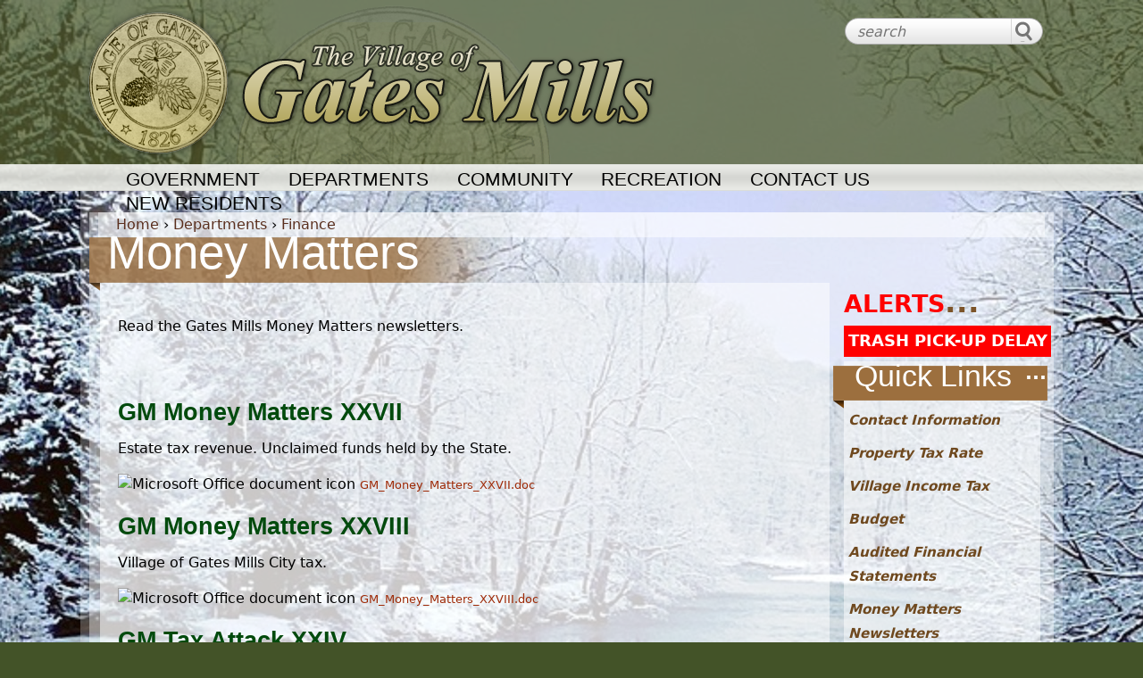

--- FILE ---
content_type: text/html; charset=utf-8
request_url: http://gatesmillsvillage.com/finance/money-matters-newsletters
body_size: 9187
content:
<!DOCTYPE html>
<!--[if IEMobile 7]><html class="iem7"  lang="en" dir="ltr"><![endif]-->
<!--[if lte IE 6]><html class="lt-ie9 lt-ie8 lt-ie7"  lang="en" dir="ltr"><![endif]-->
<!--[if (IE 7)&(!IEMobile)]><html class="lt-ie9 lt-ie8"  lang="en" dir="ltr"><![endif]-->
<!--[if IE 8]><html class="lt-ie9"  lang="en" dir="ltr"><![endif]-->
<!--[if (gte IE 9)|(gt IEMobile 7)]><!--><html  lang="en" dir="ltr"><!--<![endif]-->

<head>
  <meta charset="utf-8" />
<link rel="canonical" href="/finance/money-matters-newsletters" />
<link rel="shortlink" href="/node/205" />
<link rel="shortcut icon" href="https://www.gatesmillsvillage.com/sites/all/themes/gatesmills/favicon.ico" type="image/vnd.microsoft.icon" />
  <title>Money Matters Newsletters | Finance Department
 | Village of Gates Mills</title>

      <meta name="MobileOptimized" content="width">
    <meta name="HandheldFriendly" content="true">
    <meta name="viewport" content="width=device-width">
    <!--[if IEMobile]><meta http-equiv="cleartype" content="on"><![endif]-->

  <style>
@import url("https://www.gatesmillsvillage.com/modules/system/system.base.css?t8xeq9");
</style>
<style>
@import url("https://www.gatesmillsvillage.com/sites/all/modules/calendar/css/calendar_multiday.css?t8xeq9");
@import url("https://www.gatesmillsvillage.com/sites/all/modules/date/date_repeat_field/date_repeat_field.css?t8xeq9");
@import url("https://www.gatesmillsvillage.com/modules/field/theme/field.css?t8xeq9");
@import url("https://www.gatesmillsvillage.com/modules/node/node.css?t8xeq9");
@import url("https://www.gatesmillsvillage.com/modules/search/search.css?t8xeq9");
@import url("https://www.gatesmillsvillage.com/modules/user/user.css?t8xeq9");
@import url("https://www.gatesmillsvillage.com/sites/all/modules/views/css/views.css?t8xeq9");
</style>
<style>
@import url("https://www.gatesmillsvillage.com/sites/all/modules/ctools/css/ctools.css?t8xeq9");
@import url("https://www.gatesmillsvillage.com/sites/all/modules/panels/css/panels.css?t8xeq9");
@import url("https://www.gatesmillsvillage.com/sites/all/modules/taxonomy_access/taxonomy_access.css?t8xeq9");
@import url("https://www.gatesmillsvillage.com/sites/all/modules/panels/plugins/layouts/twocol/twocol.css?t8xeq9");
@import url("https://www.gatesmillsvillage.com/sites/all/modules/custom_search/custom_search.css?t8xeq9");
@import url("https://www.gatesmillsvillage.com/sites/all/libraries/superfish/css/superfish.css?t8xeq9");
</style>
<style>
@import url("https://www.gatesmillsvillage.com/sites/all/themes/gatesmills/css/styles.css?t8xeq9");
</style>
<style media="screen and (max-width: 1024px)">
@import url("https://www.gatesmillsvillage.com/sites/all/themes/gatesmills/css/screenSM.css?t8xeq9");
</style>
<style media="screen and (max-width: 640px)">
@import url("https://www.gatesmillsvillage.com/sites/all/themes/gatesmills/css/handheld.css?t8xeq9");
</style>
<style>body{background-image:url('https://www.gatesmillsvillage.com/sites/default/files/backgrounds/Winter%20scene%20larger.jpg');}
</style>
  <script src="https://www.gatesmillsvillage.com/misc/jquery.js?v=1.4.4"></script>
<script src="https://www.gatesmillsvillage.com/misc/jquery-extend-3.4.0.js?v=1.4.4"></script>
<script src="https://www.gatesmillsvillage.com/misc/jquery-html-prefilter-3.5.0-backport.js?v=1.4.4"></script>
<script src="https://www.gatesmillsvillage.com/misc/jquery.once.js?v=1.2"></script>
<script src="https://www.gatesmillsvillage.com/misc/drupal.js?t8xeq9"></script>
<script src="https://www.gatesmillsvillage.com/sites/all/modules/custom_search/js/custom_search.js?t8xeq9"></script>
<script src="https://www.gatesmillsvillage.com/sites/all/modules/google_analytics/googleanalytics.js?t8xeq9"></script>
<script>(function(i,s,o,g,r,a,m){i["GoogleAnalyticsObject"]=r;i[r]=i[r]||function(){(i[r].q=i[r].q||[]).push(arguments)},i[r].l=1*new Date();a=s.createElement(o),m=s.getElementsByTagName(o)[0];a.async=1;a.src=g;m.parentNode.insertBefore(a,m)})(window,document,"script","https://www.google-analytics.com/analytics.js","ga");ga("create", "UA-44777082-1", {"cookieDomain":"auto"});ga("send", "pageview");</script>
<script src="https://www.gatesmillsvillage.com/sites/all/libraries/superfish/jquery.hoverIntent.minified.js?t8xeq9"></script>
<script src="https://www.gatesmillsvillage.com/sites/all/libraries/superfish/sfsmallscreen.js?t8xeq9"></script>
<script src="https://www.gatesmillsvillage.com/sites/all/libraries/superfish/supposition.js?t8xeq9"></script>
<script src="https://www.gatesmillsvillage.com/sites/all/libraries/superfish/superfish.js?t8xeq9"></script>
<script src="https://www.gatesmillsvillage.com/sites/all/libraries/superfish/supersubs.js?t8xeq9"></script>
<script src="https://www.gatesmillsvillage.com/sites/all/modules/superfish/superfish.js?t8xeq9"></script>
<script>jQuery.extend(Drupal.settings, {"basePath":"\/","pathPrefix":"","ajaxPageState":{"theme":"gatesmills","theme_token":"YMiuILR26ifJi6_uZ0OrVx3auOwNiYjmWcAT46oYlp8","js":{"misc\/jquery.js":1,"misc\/jquery-extend-3.4.0.js":1,"misc\/jquery-html-prefilter-3.5.0-backport.js":1,"misc\/jquery.once.js":1,"misc\/drupal.js":1,"sites\/all\/modules\/custom_search\/js\/custom_search.js":1,"sites\/all\/modules\/google_analytics\/googleanalytics.js":1,"0":1,"sites\/all\/libraries\/superfish\/jquery.hoverIntent.minified.js":1,"sites\/all\/libraries\/superfish\/sfsmallscreen.js":1,"sites\/all\/libraries\/superfish\/supposition.js":1,"sites\/all\/libraries\/superfish\/superfish.js":1,"sites\/all\/libraries\/superfish\/supersubs.js":1,"sites\/all\/modules\/superfish\/superfish.js":1},"css":{"modules\/system\/system.base.css":1,"modules\/system\/system.menus.css":1,"modules\/system\/system.messages.css":1,"modules\/system\/system.theme.css":1,"sites\/all\/modules\/calendar\/css\/calendar_multiday.css":1,"sites\/all\/modules\/date\/date_repeat_field\/date_repeat_field.css":1,"modules\/field\/theme\/field.css":1,"modules\/node\/node.css":1,"modules\/search\/search.css":1,"modules\/user\/user.css":1,"sites\/all\/modules\/views\/css\/views.css":1,"sites\/all\/modules\/ctools\/css\/ctools.css":1,"sites\/all\/modules\/panels\/css\/panels.css":1,"sites\/all\/modules\/taxonomy_access\/taxonomy_access.css":1,"sites\/all\/modules\/panels\/plugins\/layouts\/twocol\/twocol.css":1,"sites\/all\/modules\/custom_search\/custom_search.css":1,"sites\/all\/libraries\/superfish\/css\/superfish.css":1,"sites\/all\/themes\/gatesmills\/system.menus.css":1,"sites\/all\/themes\/gatesmills\/system.messages.css":1,"sites\/all\/themes\/gatesmills\/system.theme.css":1,"sites\/all\/themes\/gatesmills\/css\/styles.css":1,"sites\/all\/themes\/gatesmills\/css\/screenSM.css":1,"sites\/all\/themes\/gatesmills\/css\/handheld.css":1,"0":1}},"custom_search":{"form_target":"_self","solr":0},"googleanalytics":{"trackOutbound":1,"trackMailto":1,"trackDownload":1,"trackDownloadExtensions":"7z|aac|arc|arj|asf|asx|avi|bin|csv|doc(x|m)?|dot(x|m)?|exe|flv|gif|gz|gzip|hqx|jar|jpe?g|js|mp(2|3|4|e?g)|mov(ie)?|msi|msp|pdf|phps|png|ppt(x|m)?|pot(x|m)?|pps(x|m)?|ppam|sld(x|m)?|thmx|qtm?|ra(m|r)?|sea|sit|tar|tgz|torrent|txt|wav|wma|wmv|wpd|xls(x|m|b)?|xlt(x|m)|xlam|xml|z|zip"},"urlIsAjaxTrusted":{"\/finance\/money-matters-newsletters":true},"superfish":{"1":{"id":"1","sf":{"animation":{"opacity":"show","height":"show"},"speed":"\u0027fast\u0027","autoArrows":false,"dropShadows":false,"disableHI":false},"plugins":{"smallscreen":{"mode":"window_width","addSelected":false,"menuClasses":false,"hyperlinkClasses":false,"title":"Main menu"},"supposition":true,"bgiframe":false,"supersubs":{"minWidth":"12","maxWidth":"27","extraWidth":1}}}}});</script>
      <!--[if lt IE 9]>
    <script src="/sites/all/themes/zen/js/html5-respond.js"></script>
    <![endif]-->
  </head>
<body class="html not-front not-logged-in no-sidebars page-node page-node- page-node-205 node-type-basic-page section-finance page-panels" >
      <p id="skip-link">
      <a href="#main-menu" class="element-invisible element-focusable">Jump to navigation</a>
    </p>
      
<div id="pageTop">
	<header class="header" id="headerTop" role="banner">

		  <a href="/" title="Home" rel="home" class="header__logo" id="logo"></a>


				  <div class="region region-logoarea">
    <div id="block-custom-search-blocks-1" class="block block-custom-search-blocks first last odd">

      
  <form class="search-form" role="search" action="/finance/money-matters-newsletters" method="post" id="custom-search-blocks-form-1" accept-charset="UTF-8"><div><div class="form-item form-type-textfield form-item-custom-search-blocks-form-1">
  <input title="Enter the terms you wish to search for." class="custom-search-box form-text" placeholder="search" type="text" id="edit-custom-search-blocks-form-1--2" name="custom_search_blocks_form_1" value="" size="15" maxlength="128" />
</div>
<input type="hidden" name="delta" value="1" />
<input type="hidden" name="form_build_id" value="form-PfgiKdassGDYfHuKkS82DtKuxLlgRMyV6mUTuM9xj8U" />
<input type="hidden" name="form_id" value="custom_search_blocks_form_1" />
<div class="form-actions form-wrapper" id="edit-actions"><input type="submit" id="edit-submit" name="op" value="Search" class="form-submit" /></div></div></form>
</div>
  </div>
	</header>
	  <div class="region region-pagetop">
    <div id="block-superfish-1" class="block block-superfish first last odd">

      
  <ul id="superfish-1" class="menu sf-menu sf-main-menu sf-horizontal sf-style-none"><li id="menu-215-1" class="first sf-depth-1 menuparent"><a href="/" title="" class="sf-depth-1 menuparent">Government</a><ul><li id="menu-886-1" class="first sf-depth-2 sf-no-children"><a href="/from-the-mayor" title="Words from the Mayor" class="sf-depth-2">From The Mayor</a></li><li id="menu-325-1" class="middle sf-depth-2 sf-no-children"><a href="/government/village-officials" class="sf-depth-2">Village Officials</a></li><li id="menu-2307-1" class="middle sf-depth-2 sf-no-children"><a href="/connect" class="sf-depth-2">Email Newsletter</a></li><li id="menu-329-1" class="middle sf-depth-2 sf-no-children"><a href="/committees" title="Committee Information" class="sf-depth-2">Committees</a></li><li id="menu-327-1" class="middle sf-depth-2 sf-no-children"><a href="https://codelibrary.amlegal.com/codes/gatesmills/latest/gatesmills_oh/0-0-0-1039" title="Charter Of The Municipality Of Gates Mills, Ohio" class="sf-depth-2">Charter</a></li><li id="menu-3794-1" class="middle sf-depth-2 menuparent"><a href="/comprehensive-plan" class="sf-depth-2 menuparent">COMPREHENSIVE (Master) PLAN</a><ul><li id="menu-3799-1" class="firstandlast sf-depth-3 sf-no-children"><a href="/comprehensive-plan/comprehensive-plan-meeting-agendas" class="sf-depth-3">Meeting Agendas</a></li></ul></li><li id="menu-470-1" class="middle sf-depth-2 sf-no-children"><a href="/council/agendas" title="Agendas for Village Council Meetings" class="sf-depth-2">Meeting Agendas</a></li><li id="menu-469-1" class="middle sf-depth-2 sf-no-children"><a href="/minutes" title="Minutes from committee meetings" class="sf-depth-2">Meeting Minutes</a></li><li id="menu-3809-1" class="middle sf-depth-2 menuparent"><a href="/community/tree-canopy" class="sf-depth-2 menuparent">Tree Canopy Committee</a><ul><li id="menu-3812-1" class="first sf-depth-3 sf-no-children"><a href="/tree-canopy/tree-canopy-committee-meeting-agendas" class="sf-depth-3">Meeting Agendas</a></li><li id="menu-3811-1" class="last sf-depth-3 sf-no-children"><a href="/tree-canopy/tree-canopy-committee-meeting-minutes" class="sf-depth-3">Meeting Minutes</a></li></ul></li><li id="menu-358-1" class="last sf-depth-2 sf-no-children"><a href="/about" title="History of Gates Mills Ohio" class="sf-depth-2">Village History</a></li></ul></li><li id="menu-216-1" class="active-trail middle sf-depth-1 menuparent"><a href="/" title="" class="sf-depth-1 menuparent">Departments</a><ul><li id="menu-221-1" class="first sf-depth-2 menuparent"><a href="/fire" class="sf-depth-2 menuparent">Fire Department</a><ul><li id="menu-323-1" class="first sf-depth-3 sf-no-children"><a href="/fire/about" title="About the Gates Mills Fire Department" class="sf-depth-3">About Us</a></li><li id="menu-491-1" class="middle sf-depth-3 sf-no-children"><a href="/fire/annual-overview-report" class="sf-depth-3">Annual Overview Report</a></li><li id="menu-516-1" class="middle sf-depth-3 sf-no-children"><a href="/fire/apparatus" title="Apparatus of the Gates Mills Fire Department" class="sf-depth-3">Apparatus</a></li><li id="menu-310-1" class="middle sf-depth-3 sf-no-children"><a href="/fire/cadet-program" class="sf-depth-3">Cadet Program</a></li><li id="menu-308-1" class="middle sf-depth-3 sf-no-children"><a href="/fire/home-fire-safety" class="sf-depth-3">Home Safety Inspections</a></li><li id="menu-309-1" class="middle sf-depth-3 sf-no-children"><a href="/fire/fire-safety-education" class="sf-depth-3">Public Fire Safety Education</a></li><li id="menu-473-1" class="last sf-depth-3 sf-no-children"><a href="/fire/links" title="Web Links From The Gates Mills Fire Department" class="sf-depth-3">Web Links</a></li></ul></li><li id="menu-220-1" class="middle sf-depth-2 menuparent"><a href="/police" class="sf-depth-2 menuparent">Police Department</a><ul><li id="menu-360-1" class="first sf-depth-3 sf-no-children"><a href="/police/contact-information" title="Contact Information For The Gates Mills Police Department" class="sf-depth-3">Contact Info</a></li><li id="menu-3431-1" class="middle sf-depth-3 sf-no-children"><a href="/police/mental-health-crisis-resources" class="sf-depth-3">Mental Health &amp; Crisis Resources</a></li><li id="menu-320-1" class="middle sf-depth-3 sf-no-children"><a href="/police/mission-statement" title="Mission Statement of the Gates Mills Police Department" class="sf-depth-3">Mission Statement</a></li><li id="menu-361-1" class="middle sf-depth-3 sf-no-children"><a href="/police/frequently-inquired-about-ordinances" class="sf-depth-3">Ordinance FAQ</a></li><li id="menu-3258-1" class="middle sf-depth-3 sf-no-children"><a href="/content/quick-link-police-police-house-watch-request" class="sf-depth-3">Police House Watch Request</a></li><li id="menu-3257-1" class="middle sf-depth-3 sf-no-children"><a href="/content/online-service-link-register-your-pet-information" class="sf-depth-3">Register Pet Informaion</a></li><li id="menu-3806-1" class="middle sf-depth-3 sf-no-children"><a href="/police/traffic-camera-enforcement" class="sf-depth-3">Traffic Camera Enforcement</a></li><li id="menu-3430-1" class="middle sf-depth-3 sf-no-children"><a href="/police/victim-resources" class="sf-depth-3">Victim Resources</a></li><li id="menu-321-1" class="middle sf-depth-3 sf-no-children"><a href="/police/services" title="Services of the Gates Mills Police Department" class="sf-depth-3">Services</a></li><li id="menu-472-1" class="middle sf-depth-3 sf-no-children"><a href="/police/links" title="Web Links from The Gates Mills Police Department" class="sf-depth-3">Web Links</a></li><li id="menu-2557-1" class="last sf-depth-3 sf-no-children"><a href="/police/employment-opportunities" class="sf-depth-3">Employment Opportunities</a></li></ul></li><li id="menu-440-1" class="active-trail middle sf-depth-2 menuparent"><a href="/finance" title="The Finance Department of Gates Mills" class="sf-depth-2 menuparent">Finance</a><ul><li id="menu-481-1" class="first sf-depth-3 sf-no-children"><a href="/finance/contact-information" title="Contact the Gates Mills Finance Department." class="sf-depth-3">Contact Info</a></li><li id="menu-442-1" class="middle sf-depth-3 sf-no-children"><a href="/finance/property-tax-rate" title="Current Property Tax Rate for The Village Of Gates Mills" class="sf-depth-3">Property Tax Rate</a></li><li id="menu-441-1" class="middle sf-depth-3 sf-no-children"><a href="/finance/village-income-tax" title="Current Income Tax Rate" class="sf-depth-3">Village Income Tax</a></li><li id="menu-466-1" class="middle sf-depth-3 sf-no-children"><a href="/finance/budget" title="Village Operating Income and Expenses" class="sf-depth-3">Budget</a></li><li id="menu-3798-1" class="middle sf-depth-3 sf-no-children"><a href="/finance/statements" class="sf-depth-3">Financial Statements</a></li><li id="menu-476-1" class="middle sf-depth-3 sf-no-children"><a href="https://ohioauditor.gov/auditsearch/results.aspx?queryString=gates+mills" title="Audited Financial Statements from the State of Ohio" class="sf-depth-3">Audited Financial Statements</a></li><li id="menu-468-1" class="active-trail middle sf-depth-3 sf-no-children"><a href="/finance/money-matters-newsletters" title="Gates Mills Money Matters Newsletters" class="sf-depth-3 active">Money Matters Newsletters</a></li><li id="menu-3796-1" class="middle sf-depth-3 sf-no-children"><a href="/finance/monthly-financial-report" class="sf-depth-3">Monthly Financial Report</a></li><li id="menu-3805-1" class="last sf-depth-3 sf-no-children"><a href="/finance/news/village-financial-outlookbudget-2023-2027" class="sf-depth-3">Village Financial Outlook/Budget 2023-2027</a></li></ul></li><li id="menu-435-1" class="middle sf-depth-2 menuparent"><a href="/service" title="Gates Mills Service Department" class="sf-depth-2 menuparent">Service Department</a><ul><li id="menu-437-1" class="first sf-depth-3 sf-no-children"><a href="/service/rubbishrecycling-collection" class="sf-depth-3">Rubbish/Recycling Collection</a></li><li id="menu-436-1" class="middle sf-depth-3 sf-no-children"><a href="/service/snow-removal" title="Information on snow removal" class="sf-depth-3">Snow Removal</a></li><li id="menu-438-1" class="middle sf-depth-3 sf-no-children"><a href="/service/village-cemeteries" class="sf-depth-3">Village Cemeteries</a></li><li id="menu-477-1" class="last sf-depth-3 sf-no-children"><a href="/service/links" title="Web Links From The Gates Mills Service Department" class="sf-depth-3">Web Links</a></li></ul></li><li id="menu-430-1" class="middle sf-depth-2 menuparent"><a href="/building" title="Gates Mills Building Department" class="sf-depth-2 menuparent">Building Department</a><ul><li id="menu-431-1" class="first sf-depth-3 sf-no-children"><a href="/building/building-permits" class="sf-depth-3">Building Permits</a></li><li id="menu-434-1" class="middle sf-depth-3 sf-no-children"><a href="/building/construction-deposit-return" class="sf-depth-3">Construction Deposit Return</a></li><li id="menu-432-1" class="middle sf-depth-3 sf-no-children"><a href="/building/inspection-procedures" class="sf-depth-3">Inspection Procedures</a></li><li id="menu-475-1" class="middle sf-depth-3 sf-no-children"><a href="/building/ordinances" title="Gates Mills Build Department Ordinances" class="sf-depth-3">Ordinances</a></li><li id="menu-433-1" class="middle sf-depth-3 sf-no-children"><a href="/building/plan-approval-process" class="sf-depth-3">Plan Approval Process</a></li><li id="menu-3436-1" class="middle sf-depth-3 sf-no-children"><a href="https://www.gatesmillsvillage.com/building/riparian-setback-information" class="sf-depth-3">Riparian Setback Information</a></li><li id="menu-3435-1" class="middle sf-depth-3 sf-no-children"><a href="/building/riparian-setback-map-village-gates-mills" class="sf-depth-3">Riparian Setback Map</a></li><li id="menu-2559-1" class="middle sf-depth-3 sf-no-children"><a href="/building/zone-map-village-gates-mills" class="sf-depth-3">Zone Map</a></li><li id="menu-474-1" class="last sf-depth-3 sf-no-children"><a href="/building/links" title="Web Links From The Gates Mills Building Department" class="sf-depth-3">Web Links</a></li></ul></li><li id="menu-2554-1" class="last sf-depth-2 menuparent"><a href="http://www.gatesmillsvillage.com/court" class="sf-depth-2 menuparent">Mayor&#039;s Court(Pay a Ticket)</a><ul><li id="menu-2556-1" class="first sf-depth-3 sf-no-children"><a href="/mayors-court/2025-court-schedule" class="sf-depth-3">2025 Court Schedule</a></li><li id="menu-2558-1" class="middle sf-depth-3 sf-no-children"><a href="/mayors-court/fine-schedule" class="sf-depth-3">Fine Schedule</a></li><li id="menu-2555-1" class="last sf-depth-3 sf-no-children"><a href="/content/quick-link-mayors-court-pay-ticket-line" class="sf-depth-3">Pay a Ticket On-line</a></li></ul></li></ul></li><li id="menu-217-1" class="middle sf-depth-1 menuparent"><a href="/" title="" class="sf-depth-1 menuparent">Community</a><ul><li id="menu-363-1" class="first sf-depth-2 sf-no-children"><a href="/community/community-organizations" title="Local organizations within our community" class="sf-depth-2">Community Organizations</a></li><li id="menu-1605-1" class="middle sf-depth-2 sf-no-children"><a href="/community/club" class="sf-depth-2">Community Club</a></li><li id="menu-885-1" class="middle sf-depth-2 sf-no-children"><a href="/community/pink-sheet" class="sf-depth-2">The Pink sheet</a></li><li id="menu-490-1" class="middle sf-depth-2 sf-no-children"><a href="/community/burton-court" class="sf-depth-2">Burton Court</a></li><li id="menu-439-1" class="middle sf-depth-2 sf-no-children"><a href="/community/community-buildingcommunity-house" class="sf-depth-2">Community Building</a></li><li id="menu-482-1" class="middle sf-depth-2 sf-no-children"><a href="/community/mayfield-city-schools" class="sf-depth-2">Mayfield City Schools</a></li><li id="menu-483-1" class="middle sf-depth-2 sf-no-children"><a href="/community/other-area-schools" class="sf-depth-2">Other Area Schools</a></li><li id="menu-3813-1" class="last sf-depth-2 sf-no-children"><a href="/community/senior-services-survey-results" class="sf-depth-2">2025 Senior Services Survey Results</a></li></ul></li><li id="menu-218-1" class="middle sf-depth-1 menuparent"><a href="/recreation" title="Recreational Activities For The Village of Gates Mills" class="sf-depth-1 menuparent">Recreation</a><ul><li id="menu-3076-1" class="first sf-depth-2 sf-no-children"><a href="/recreation/art-show" class="sf-depth-2">Art Show</a></li><li id="menu-3077-1" class="middle sf-depth-2 sf-no-children"><a href="/recreation/band-concert" class="sf-depth-2">Band Concert</a></li><li id="menu-3078-1" class="middle sf-depth-2 sf-no-children"><a href="/recreation/easter-egg-hunt" class="sf-depth-2">Easter Egg Hunt</a></li><li id="menu-3079-1" class="middle sf-depth-2 sf-no-children"><a href="/recreation/halloween-party" class="sf-depth-2">Halloween Party</a></li><li id="menu-3080-1" class="middle sf-depth-2 sf-no-children"><a href="/recreation/hillcrest-community-recreation" class="sf-depth-2">Hillcrest Community Recreation</a></li><li id="menu-3082-1" class="middle sf-depth-2 sf-no-children"><a href="/recreation/mayfield-pool" class="sf-depth-2">Mayfield Pool</a></li><li id="menu-3807-1" class="middle sf-depth-2 sf-no-children"><a href="/recreation/pickleball-0" class="sf-depth-2">Pickleball</a></li><li id="menu-3083-1" class="middle sf-depth-2 sf-no-children"><a href="/recreation/recreation-complex-wildcat-sport-fitness-complex" class="sf-depth-2">Recreation Complex</a></li><li id="menu-3084-1" class="middle sf-depth-2 sf-no-children"><a href="/recreation/tennis" class="sf-depth-2">Tennis</a></li><li id="menu-3081-1" class="last sf-depth-2 sf-no-children"><a href="/recreation/nature-camp-0" class="sf-depth-2">The Nature Camp</a></li></ul></li><li id="menu-219-1" class="middle sf-depth-1 sf-no-children"><a href="/contact" class="sf-depth-1">Contact Us</a></li><li id="menu-2299-1" class="last sf-depth-1 sf-no-children"><a href="/new-residents" class="sf-depth-1">New Residents</a></li></ul>
</div>
  </div>
</div>

<div id="page">

  <header class="header" id="header" role="banner">

    
    
  </header>

  <div id="main">

    <div id="content" class="column" role="main">
            <nav class="breadcrumb" role="navigation"><h2 class="element-invisible">You are here</h2><ol><li><a href="/">Home</a> › </li><li><a href="/" title="">Departments</a> › </li><li><a href="/finance" title="The Finance Department of Gates Mills">Finance</a></li></ol></nav>      <a id="main-content"></a>
                                                              


<div class="panel-display panel-2col clearfix" >
  <div class="panel-panel panel-col-first">
    <div class="inside"><div class="panel-pane pane-custom pane-1 pane-term-description"  >
  
      
  
  <p>Money Matters</p>

  
  </div>
<div class="panel-pane pane-node-body"  >
  
      
  
  <div class="field field-name-body field-type-text-with-summary field-label-hidden"><div class="field-items"><div class="field-item even"><p>Read the Gates Mills Money Matters newsletters.</p>
</div></div></div>
  
  </div>
<div class="panel-pane pane-views-panes pane-money-matters-panel-pane-1"  >
  
      
  
  <div class="view view-money-matters view-id-money_matters view-display-id-panel_pane_1 contributedArticles view-dom-id-1009f06e64deeee0d7ba1269ae1425d5">
        
  
  
      <div class="view-content">
        <div>
      
          <h2 class="issueTitle"><a href="/finance/money-matters/gm-money-matters-xxvii">GM Money Matters XXVII</a></h2>    
          <p class="issueText">Estate tax revenue. Unclaimed funds held by the State.</p>    
          <span class="file"><img class="file-icon" alt="Microsoft Office document icon" title="application/msword" src="/modules/file/icons/x-office-document.png" /> <a href="https://www.gatesmillsvillage.com/sites/default/files/moneymatters/GM_Money_Matters_XXVII.doc" type="application/msword; length=29696">GM_Money_Matters_XXVII.doc</a></span>    </div>
  <div>
      
          <h2 class="issueTitle"><a href="/finance/money-matters/gm-money-matters-xxviii">GM Money Matters XXVIII</a></h2>    
          <p class="issueText">Village of Gates Mills City tax.</p>    
          <span class="file"><img class="file-icon" alt="Microsoft Office document icon" title="application/msword" src="/modules/file/icons/x-office-document.png" /> <a href="https://www.gatesmillsvillage.com/sites/default/files/moneymatters/GM_Money_Matters_XXVIII.doc" type="application/msword; length=30208">GM_Money_Matters_XXVIII.doc</a></span>    </div>
  <div>
      
          <h2 class="issueTitle"><a href="/finance/money-matters/gm-tax-attack-xxiv">GM Tax Attack XXIV</a></h2>    
          <p class="issueText">Get informed about what all levels of government are changing.</p>    
          <span class="file"><img class="file-icon" alt="PDF icon" title="application/pdf" src="/modules/file/icons/application-pdf.png" /> <a href="https://www.gatesmillsvillage.com/sites/default/files/moneymatters/GM_Tax_Attack_XXIV.pdf" type="application/pdf; length=14292">GM_Tax_Attack_XXIV.pdf</a></span>    </div>
  <div>
      
          <h2 class="issueTitle"><a href="/finance/money-matters/gm-tax-attack-xxv-supplement">GM Tax Attack XXV With Supplement</a></h2>    
          <p class="issueText">Explanation of tax levies. County appraisal complaints.</p>    
          <span class="file"><img class="file-icon" alt="PDF icon" title="application/pdf" src="/modules/file/icons/application-pdf.png" /> <a href="https://www.gatesmillsvillage.com/sites/default/files/moneymatters/GM_Tax_Attack_XXV_with_supplement.pdf" type="application/pdf; length=39322">GM_Tax_Attack_XXV_with_supplement.pdf</a></span>    </div>
  <div>
      
          <h2 class="issueTitle"><a href="/finance/money-matters/gm-tax-attack-xxvi">GM Tax Attack XXVI</a></h2>    
          <p class="issueText">Fate of School District levies dependent upon community size. None of tax increase next year will go to Village.</p>    
          <span class="file"><img class="file-icon" alt="Microsoft Office document icon" title="application/msword" src="/modules/file/icons/x-office-document.png" /> <a href="https://www.gatesmillsvillage.com/sites/default/files/moneymatters/GM_Tax_Attack_XXVI.doc" type="application/msword; length=27136">GM_Tax_Attack_XXVI.doc</a></span>    </div>
  <div>
      
          <h2 class="issueTitle"><a href="/finance/money-matters/tax-attack-xxiii">Tax Attack XXIII</a></h2>    
          <p class="issueText">Unlike some Gates Mills Village is living within its means. Express yourself to Council and Committee members.</p>    
          <span class="file"><img class="file-icon" alt="PDF icon" title="application/pdf" src="/modules/file/icons/application-pdf.png" /> <a href="https://www.gatesmillsvillage.com/sites/default/files/moneymatters/Tax_Attack_XXIII.pdf" type="application/pdf; length=17052">Tax_Attack_XXIII.pdf</a></span>    </div>
  <div>
      
          <h2 class="issueTitle"><a href="/finance/money-matters/tax-attack-xxii">Tax Attack XXII</a></h2>    
          <p class="issueText">Fund for Our Economic Future report. Cost growth has outstripped operating income growth.</p>    
          <span class="file"><img class="file-icon" alt="PDF icon" title="application/pdf" src="/modules/file/icons/application-pdf.png" /> <a href="https://www.gatesmillsvillage.com/sites/default/files/moneymatters/Tax_Attack_XXII.pdf" type="application/pdf; length=14876">Tax_Attack_XXII.pdf</a></span>    </div>
  <div>
      
          <h2 class="issueTitle"><a href="/finance/money-matters/tax-attack-xxi">Tax Attack XXI</a></h2>    
          <p class="issueText">Gates Mills tax less than 2% above average of 7 jurisdictions. Convey your priority services.</p>    
          <span class="file"><img class="file-icon" alt="PDF icon" title="application/pdf" src="/modules/file/icons/application-pdf.png" /> <a href="https://www.gatesmillsvillage.com/sites/default/files/moneymatters/Tax_Attack_XXI.pdf" type="application/pdf; length=14349">Tax_Attack_XXI.pdf</a></span>    </div>
  <div>
      
          <h2 class="issueTitle"><a href="/finance/money-matters/tax-attack-xx">Tax Attack XX</a></h2>    
          <p class="issueText">The change in Distribution of Real Estate Taxes over 12 years.</p>    
          <span class="file"><img class="file-icon" alt="PDF icon" title="application/pdf" src="/modules/file/icons/application-pdf.png" /> <a href="https://www.gatesmillsvillage.com/sites/default/files/moneymatters/Tax_Attack_XX.pdf" type="application/pdf; length=17848">Tax_Attack_XX.pdf</a></span>    </div>
  <div>
      
          <h2 class="issueTitle"><a href="/finance/money-matters/tax-attack-xix">Tax Attack XIX</a></h2>    
          <p class="issueText">3.5 renewal levy on ballot needed for Village to provide same services and operate in the black.</p>    
          <span class="file"><img class="file-icon" alt="PDF icon" title="application/pdf" src="/modules/file/icons/application-pdf.png" /> <a href="https://www.gatesmillsvillage.com/sites/default/files/moneymatters/Tax_attack_XiX.pdf" type="application/pdf; length=15012">Tax_attack_XiX.pdf</a></span>    </div>
    </div>
  
      <h2 class="element-invisible">Pages</h2><div class="item-list"><ul class="pager"><li class="pager-current first">1</li>
<li class="pager-item"><a title="Go to page 2" href="/finance/money-matters-newsletters?page=1">2</a></li>
<li class="pager-item"><a title="Go to page 3" href="/finance/money-matters-newsletters?page=2">3</a></li>
<li class="pager-next"><a title="Go to next page" href="/finance/money-matters-newsletters?page=1">next ›</a></li>
<li class="pager-last last"><a title="Go to last page" href="/finance/money-matters-newsletters?page=2">last »</a></li>
</ul></div>  
  
  
  
  
</div>
  
  </div>
</div>
  </div>

  <div class="panel-panel panel-col-last">
    <div class="inside"><div class="panel-pane pane-views-panes pane-alerts-panel-pane-1"  >
  
      
  
  <div class="view view-alerts view-id-alerts view-display-id-panel_pane_1 view-dom-id-484671937e3f05e571c10aba6087d834">
            <div class="view-header">
      <h1>ALERTS</h1>
    </div>
  
  
  
      <div class="view-content">
        <div>
      
          <h2 class="alert"><a href="https://www.gatesmillsvillage.com/alert/trash-pick-delay-0">TRASH PICK-UP DELAY</a></h2>    </div>
    </div>
  
  
  
  
  
  
</div>
  
  </div>
<div class="panel-pane pane-views-panes pane-subnav-panel-pane-1 sidebarWidget"  >
  
      
  
  <div class="view view-subnav view-id-subnav view-display-id-panel_pane_1 topSubnav view-dom-id-4f49b8dda6a9fb626561d55bb99cda0d">
            <div class="view-header">
      <h2>Quick Links</h2>
    </div>
  
  
  
      <div class="view-content">
        <div>
      
              
          <a href="https://www.gatesmillsvillage.com/finance/contact-information">Contact Information</a>    </div>
  <div>
      
              
          <a href="https://www.gatesmillsvillage.com/finance/property-tax-rate">Property Tax Rate</a>    </div>
  <div>
      
              
          <a href="https://www.gatesmillsvillage.com/finance/village-income-tax">Village Income Tax</a>    </div>
  <div>
      
              
          <a href="https://www.gatesmillsvillage.com/finance/budget">Budget</a>    </div>
  <div>
      
          <a href="https://ohioauditor.gov/auditsearch/results.aspx" target="_blank">Audited Financial Statements</a>    </div>
  <div>
      
              
          <a href="https://www.gatesmillsvillage.com/finance/money-matters-newsletters">Money Matters Newsletters</a>    </div>
  <div>
      
              
          <a href="https://www.gatesmillsvillage.com/finance/monthly-financial-report">Monthly Financial Report</a>    </div>
  <div>
      
          <a href="https://www.gatesmillsvillage.com/finance/statements#overlay-context=">Financial Statements</a>    </div>
  <div>
      
              
          <a href="https://www.gatesmillsvillage.com/finance/monthly-financial-report-0">Monthly Financial Report</a>    </div>
    </div>
  
  
  
  
  
  
</div>
  
  </div>
<div class="panel-pane pane-views-panes pane-staff-listing-for-sidebar-panel-pane-1"  >
  
      
  
  <div class="view view-staff-listing-for-sidebar view-id-staff_listing_for_sidebar view-display-id-panel_pane_1 sidebarWidget staffList view-dom-id-f5ba9605169654cacf0072077cb477d0">
            <div class="view-header">
      <h2>Directory</h2>
    </div>
  
  
  
      <div class="view-content">
        <div>
      
          <span class="staffListTitle">Finance Administrator</span>    
          <span class="staffListName">Janet Mulh</span>    
          <a href="mailto:clerk@gatesmillsvillage.com">Send Email</a>    </div>
  <div>
      
          <span class="staffListTitle">Income Tax Administrator</span>    
          <span class="staffListName">Charles Spear</span>    
              </div>
  <div>
      
          <span class="staffListTitle">Assistant Tax Administrator</span>    
          <span class="staffListName">Janet Mulh</span>    
          <a href="mailto:clerk@gatesmillsvillage.com">Send Email</a>    </div>
  <div>
      
          <span class="staffListTitle">Treasurer</span>    
          <span class="staffListName">Charles Spear</span>    
          <a href="mailto:treasurer@gatesmillsvillage.com">Send Email</a>    </div>
  <div>
      
          <span class="staffListTitle">Clerk</span>    
          <span class="staffListName">Beth DeCapite</span>    
          <a href="mailto:clerk@gatesmillsvillage.com">Send Email</a>    </div>
  <div>
      
          <span class="staffListTitle">Town Hall Coordinator</span>    
          <span class="staffListName">Jean Misch</span>    
          <a href="mailto:jmisch@gatesmillsvillage.com">Send Email</a>    </div>
    </div>
  
  
  
  
  
  
</div>
  
  </div>
</div>
  </div>
</div>
          </div>

    
    
  </div>

</div>

<div id="pageBottom">
	<div class="footerTopBox">
		  <div class="region region-footertop">
    <div id="block-custom-search-blocks-2" class="block block-custom-search-blocks first last odd">

        <h2 class="block__title block-title">Need help finding something?</h2>
    
  <form class="search-form" role="search" action="/finance/money-matters-newsletters" method="post" id="custom-search-blocks-form-2" accept-charset="UTF-8"><div><div class="form-item form-type-textfield form-item-custom-search-blocks-form-2">
  <input title="Enter the terms you wish to search for." class="custom-search-box form-text" placeholder="Search" type="text" id="edit-custom-search-blocks-form-2--2" name="custom_search_blocks_form_2" value="" size="15" maxlength="128" />
</div>
<input type="hidden" name="delta" value="2" />
<input type="hidden" name="form_build_id" value="form-mIv4pARoyQDDkvVyTPGbJg9Y5rhZaH1KDgTjPbhg-00" />
<input type="hidden" name="form_id" value="custom_search_blocks_form_2" />
<div class="form-actions form-wrapper" id="edit-actions--2"><input type="submit" id="edit-submit--2" name="op" value="Search" class="form-submit" /></div></div></form>
</div>
  </div>
	</div>
	  <footer id="footer" class="region region-footer">
    <div id="block-block-1" class="block block-block first last odd">

      
  <div class="footerCol1">
<a href="http://www.gatesmillsvillage.com/" title="The Village Of Gates Mills Website"></a>
</div>

<div class="footerCol2">
<a href="http://www.gatesmillsvillage.com/rss.xml" title="Gates Mills Village News Feed"class="footerIcon iconRSS">RSS</a>

<a href="http://www.gatesmillsvillage.com/contact" title="Contact the Village of Gates Mills" class="footerIcon iconEmail">Contact Us</a>

<div class="footerAddress">
1470 Chagrin River Road<br>
Gates Mills, Ohio 44040<br>
440-423-4405
</div>

<h2 class="footerTitle">Gates Mills Connect</h2>
<a class="footrBtn" href="http://eepurl.com/ckhK_9" target="_blank">Subscribe</a>
</div>
  </footer>
	  <div class="region region-bottom">
    <div id="block-block-2" class="block block-block first last odd">

      
  <a href="http://www.gatesmillsvillage.com/terms-of-use">Terms Of Use</a> | 
<a href="http://www.gatesmillsvillage.com/privacy-policy">Privacy Policy</a> | 
<a href="http://www.gatesmillsvillage.com/accessibility">Accessibility</a>
</div>
  </div>
	<p class="copyright">&copy; Copyright 2026 Village of Gates Mills</p>
	<p class="contractor"><a title="Cleveland Ohio Web Design and Development" href="http://www.modernvoracity.com">Website By Modern Voracity</a></p>
</div>  </body>
</html>


--- FILE ---
content_type: text/css
request_url: https://www.gatesmillsvillage.com/sites/all/themes/gatesmills/css/styles.css?t8xeq9
body_size: 7306
content:
/**
 * @file
 * Styles are organized using the SMACSS technique. @see http://smacss.com/book/
 *
 * When you turn on CSS aggregation at admin/config/development/performance, all
 * of these @include files will be combined into a single file.
 */

/* HTML element (SMACSS base) rules */
@import "normalize.css";

/* Layout rules */
@import "layouts/responsive.css";

@import "fonts.css";

/* Component (SMACSS module) rules */
@import "components/misc.css";
/* Optionally, add your own components here. */
@import "print.css";

/* SMACSS theme rules */
/* @import "theme-A.css"; */
/* @import "theme-B.css"; */

/**
 * Gates Mills menu styles start
 */

.sf-menu > li {
  margin:6px 0 0 3%
}

a.sf-depth-1:link, a.sf-depth-1:visited {
  font-family: estrangelo_edessaregular, arial, sans-serif;
  font-size:21px;
  text-transform:uppercase;
  text-decoration:none;
  color:#000
}

a.sf-depth-1:hover {
  background:url(../images/249937-75percent.png) repeat;
  padding:6px 5px 3px;
  margin:-6px -9px -3px;
  border-left:4px solid #309040;
  border-right:4px solid #309040
}

.sf-sub-indicator {
  display:none
}

/*
  BOF dropdown level 1 and 2
*/

.menuparent ul {
background: #ffffff; /* Old browsers */
background: -moz-linear-gradient(top,  #ffffff 0%, #e5e5e5 50%, #ffffff 100%); /* FF3.6+ */
background: -webkit-gradient(linear, left top, left bottom, color-stop(0%,#ffffff), color-stop(50%,#e5e5e5), color-stop(100%,#ffffff)); /* Chrome,Safari4+ */
background: -webkit-linear-gradient(top,  #ffffff 0%,#e5e5e5 50%,#ffffff 100%); /* Chrome10+,Safari5.1+ */
background: -o-linear-gradient(top,  #ffffff 0%,#e5e5e5 50%,#ffffff 100%); /* Opera 11.10+ */
background: -ms-linear-gradient(top,  #ffffff 0%,#e5e5e5 50%,#ffffff 100%); /* IE10+ */
background: linear-gradient(to bottom,  #ffffff 0%,#e5e5e5 50%,#ffffff 100%); /* W3C */
filter: progid:DXImageTransform.Microsoft.gradient( startColorstr='#ffffff', endColorstr='#ffffff',GradientType=0 ); /* IE6-9 */
-webkit-box-shadow:  1px 2px 3px 1px rgba(000, 000, 000, );
box-shadow:  1px 2px 3px 1px rgba(000, 000, 000, );
}

.menuparent ul li {
  border-bottom:1px solid #c4c4c4;
  padding:0.6em 0 .5em 0
}

.menuparent ul li a {
  padding:0 1.5em 0 .5em
}

.menuparent ul li.menuparent  {
  z-index:503
}

/*
.menuparent ul li.menuparent:hover  {
  background:url(../images/menu-arrow-horz.png) 97% center no-repeat;
}
*/

.menuparent ul li.menuparent:hover > a {
padding:.2em 1.5em .2em .5em;
margin:-.2em 0;
color:#fff;
background: #47a44e; /* Old browsers */
background: -moz-linear-gradient(top,  #47a44e 0%, #1f8233 100%); /* FF3.6+ */
background: -webkit-gradient(linear, left top, left bottom, color-stop(0%,#47a44e), color-stop(100%,#1f8233)); /* Chrome,Safari4+ */
background: -webkit-linear-gradient(top,  #47a44e 0%,#1f8233 100%); /* Chrome10+,Safari5.1+ */
background: -o-linear-gradient(top,  #47a44e 0%,#1f8233 100%); /* Opera 11.10+ */
background: -ms-linear-gradient(top,  #47a44e 0%,#1f8233 100%); /* IE10+ */
background: linear-gradient(to bottom,  #47a44e 0%,#1f8233 100%); /* W3C */
filter: progid:DXImageTransform.Microsoft.gradient( startColorstr='#47a44e', endColorstr='#1f8233',GradientType=0 ); /* IE6-9 */
}

.menuparent ul li.sf-no-children:hover  {
background: #e0e0e0; /* Old browsers */
background: -moz-linear-gradient(top,  #e0e0e0 0%, #cdd0cb 100%); /* FF3.6+ */
background: -webkit-gradient(linear, left top, left bottom, color-stop(0%,#e0e0e0), color-stop(100%,#cdd0cb)); /* Chrome,Safari4+ */
background: -webkit-linear-gradient(top,  #e0e0e0 0%,#cdd0cb 100%); /* Chrome10+,Safari5.1+ */
background: -o-linear-gradient(top,  #e0e0e0 0%,#cdd0cb 100%); /* Opera 11.10+ */
background: -ms-linear-gradient(top,  #e0e0e0 0%,#cdd0cb 100%); /* IE10+ */
background: linear-gradient(to bottom,  #e0e0e0 0%,#cdd0cb 100%); /* W3C */
filter: progid:DXImageTransform.Microsoft.gradient( startColorstr='#e0e0e0', endColorstr='#cdd0cb',GradientType=0 ); /* IE6-9 */
}

.sf-main-menu > li > ul {
}

.sf-main-menu > li > ul > li > ul {
}

.sf-menu li:hover > ul, .sf-menu li.sfHover > ul {
  top:1.5em
}

a.sf-depth-2:link, a.sf-depth-2:visited, a.sf-depth-2:hover, a.sf-depth-2:active,
a.sf-depth-3:link, a.sf-depth-3:visited, a.sf-depth-3:hover, a.sf-depth-3:active {
  font-family: estrangelo_edessaregular, arial, sans-serif;
  font-size:16px;
  text-transform:uppercase;
  text-decoration:none;
  color:#000
}

/*
  EOF dropdown level 1 and 2
*/

/**
 * BOF Slideshow
 */

.flexslider {
  background:transparent;
  border: 10px solid rgba(255, 255, 255, .5);
  border-radius:0;
  box-shadow:0 0 0 0;
  margin:0;
}

.slides p {
  background:url(../images/ffffff-60percent.png) repeat;
  height: 85%;
  margin: 0 0 0 430px;
  position: absolute;
  width: 400px;
  padding:40px 16px 0;
  font-family: estrangelo_edessaregular, arial, sans-serif;
  font-size:18px;
}

.flex-control-nav {
  bottom:0;
  z-index:100
}

.flex-control-paging li a {
  border-radius:0;
  background-color:#249937
}

.flex-control-paging li a.flex-active {
  background-color:#c76143
}

/**
 * EOF Slideshow
 */



/**
 * Gates Mills general styles start
 */

body {
  background-color:#435328;
  background-position:center top;
  background-attachment:fixed
}

#pageTop {
  background:url(../images/555f2c-75percent.png) repeat;
}

#pageTop header {
  max-width:1100px;
  margin:0 auto
}

.header__logo {
  display:block;
  width:647px;height:179px;
  padding:5px 0 0;
  background:url(../images/headerLogoLG.png) left bottom no-repeat;
}

#block-custom-search-blocks-1 {
  margin:0
}

.block-custom-search-blocks > form {
  position:relative;
  float:left;
  top:20px;left:19%;
  margin:0;
  width:222px;height:30px;
}

.block-custom-search-blocks .form-actions {
  position:absolute;
  top:4px;left:191px;
}

.block-custom-search-blocks .form-item {
  margin:0
}

.custom-search-box {
  width:222px;height:30px;
  padding:0 40px 0 14px;
  border:0;
  background:url(../images/searchBox.png) no-repeat;
  font-style:italic;
}

.block-custom-search-blocks .form-submit {
  display:block;
  width:19px;height:0;
  padding-top:22px;
  overflow:hidden;
  border:0;
  background:url(../images/searchBtn.png) left top
}

.block-custom-search-blocks .form-submit:hover {
  background-position:right
}

#block-superfish-1 {
  background:url(../images/navBG.png) center top repeat-x;
  height:30px;
  margin:0 0 0;
  clear:both;
}

#superfish-1 {
  width:1062px;
  margin:0 auto
}

#page {
  background:url(../images/ffffff-25percent.png)repeat;
  -webkit-box-shadow:  0px 0px 5px 0px rgba(000, 000, 000, );
  box-shadow:  0px 3px 5px 0px rgba(000, 000, 000, );
}

#main {
  background:url(../images/ffffff-40percent.png) repeat;
  margin: 0 auto;
  max-width: 1080px;
  min-height:400px;
}

#content {
  padding:0
}

a:link {color:#9E2A07}
a:visited {color:#6f5a2c}
a:hover {color:#aa5900}
a:active {color:#aa5900}

a.pageTop:link, a.pageTop:visited {
  text-decoration:none;
  font-size:.8em;
  color:#9E2A07;
}

a.pageTop:hover {
  background:url(../images/ffffff-50percent.png);
  padding:6px;margin:-6px;
  color:#aa5900;
}

.deptFrontPgContent {
  padding-right: 10px;
}

.deptFrontPageImg a {
  float:left;
  padding:7px 7px 0 0
}

.field-name-field-post-image img,
.deptFrontPageImg img,
.field-name-field-photo img {
  border:1px solid #8E8E8E;
  padding:3px
}

.field-name-field-post-image img:hover,
.deptFrontPageImg img:hover,
.field-name-field-photo img:hover {
  background:url(../images/ffffff-50percent.png);
  border:1px solid #7A7979
}

.deptFrontPageTitle,
.pane-node-body h2,
.pane-node-content .field-name-field-page-name,
.view-community-organizations h2 a,
.postTitle,
.pane-node-field-page-name,
.issueTitle,
.search-results .title,
.node-type-webform #page h2,
.viewCal .view-footer h2,
.field-name-field-gallery-title
 {
  font-family: vijayaregular, sans-serif;
  font-size:1.7em;
  font-weight:bold;
  line-height:1em;
  margin:.5em 0 0
}

.deptFrontPgContent p,
.deptFrontPageCopy {
  margin:0.5em 0
}

.deptFrontPageTitle a:link, .deptFrontPageTitle a:visited,
.postTitle a:link, .postTitle a:visited,
.issueTitle  a:link, .issueTitle a:visited,
.search-results .title a:link, .search-results .title a:visited
 {
  color:#014a0d;
  text-decoration:none;
}

.field-name-field-attached-files .field-label {
  font-size: 1em;
  font-style: italic;
  font-weight: normal;
  padding:15px 0 5px 0
}

.field-name-field-attached-files .field-items {
  font-size: 1.2em;
}

.front .more-link {
  display:none
}

.postOlder > .more-link {
  padding:10px
}

a.more-link:link {
  font-family: vijayaregular, sans-serif;
  color:#014a0d;
  text-decoration:none;
}

a.more-link:link,a.more-link:visited {
  font-family: vijayaregular, sans-serif;
  font-size:24px;
  color:#014a0d;
  text-decoration:none;
  margin:0 0 0 5px
}

.breadcrumb {
  background:url(../images/ffffff-50percent.png) repeat;
  color:#000;
  font-size:1em;
  padding:2px 0 2px 20px;
  margin:0 10px
}

.breadcrumb a:link, .breadcrumb a:visited {
  text-decoration:none;
  color:#5a2f1e
}

.breadcrumb a:hover {
  color:#943d1a
}


/*
  BOF PANELS
*/

.panel-2col-stacked .panel-col-top .inside {
  margin-bottom:0
}

.panel-2col-stacked .panel-col-first,
.node-type-basic-page .panel-col-first,
.node-type-section-front-page .panel-col-first,
.node-type-article .panel-col-first,
.pageFiles .panel-col-first {
  width:77.5%;max-width:840px;
}
.panel-2col-stacked .panel-col-last,
.node-type-basic-page .panel-col-last,
.node-type-section-front-page .panel-col-last,
.node-type-article .panel-col-last,
.pageFiles .panel-col-last {
  width:240px;
}

.panel-2col-stacked > div > .panel-col-last,
.panel-2col > .panel-col-last
{
  margin-top:50px;
}

.node-type-article .panel-col-last
{
  margin-top:64px;
}

.front .panel-2col-stacked > div > .panel-col-last,
.pane-panels-mini > div > .panel-col-last
{
  margin-top:0
}

#mini-panel-top_content .panel-col-first,
#mini-panel-clone_of_top_content .panel-col-first {
  width:240px;
}

#mini-panel-top_content .panel-col-last,
#mini-panel-clone_of_top_content .panel-col-last {
  width:100%;
  max-width:67%;
}

.fullWidth  .panel-col-first,
.fullWidth  .panel-col-last {
  width:50%;max-width:50%
}

.narrowCols .panel-col-first {
  width:47%;min-width:300px;
}

.wideCols  .panel-col-first {
  width:61%;min-width:300px;
}

.page-node-33.wideCols  .panel-col-last {
  width:38%;min-width:300px;
  margin-top:40px;
}

.wideCols  .panel-col-last {
  width:38%;min-width:300px;
}

.pane-term-description, .page-search #content h2 {
  display:block;
  width:460px;height:60px;
  font-family: vijayaregular, sans-serif;
  font-weight:normal;
  font-size:3.3em;
  color:#fff;
  line-height:.5em
}

.pane-term-description p,
.pane-term-description > div {
  margin:0;
  padding:4px 0 0 20px
}

.page-search #content h2 {
  background: url("../images/ribbon-brown-lg.png") no-repeat scroll 0 0 rgba(0, 0, 0, 0);
  font-weight: normal;
  line-height: 0.6em;
  margin: 0;
  padding: 4px 0 0 20px;
}

.pane-front-page-blog, .pane-clone-of-front-page-blog {
  position:relative;
}

.pane-blog-article-latest-panel-pane-1:before {
  display:block;
  width:460px;height:60px;
  font-family: vijayaregular, sans-serif;
  font-size:3.3em;
  color:#fff;
  position:absolute;
  top:0;left:0
}

.pane-blog-article-latest-panel-pane-1:before {
  content:"Community News";
  margin: 0;
  padding: 4px 0 0 20px;
}

.section-from-the-mayor .pane-blog-article-latest-panel-pane-1:before
 {
  content:"From The Mayor"
}

.section-fire .pane-blog-article-latest-panel-pane-1:before,
.section-police .pane-blog-article-latest-panel-pane-1:before
 {
  content:"Department News"
}

.pane-blog-article-latest-panel-pane-1:before,
.pane-term-description,
.page-search #content h2 {
  background:url(../images/ribbon-brown-lg.png) no-repeat
}

.section-fire .pane-blog-article-latest-panel-pane-1:before,
.section-fire .pane-term-description,
.node-type-alert .pane-term-description {
  background:url(../images/ribbon-red-lg.png) no-repeat;
}

.section-police .pane-blog-article-latest-panel-pane-1:before,
.section-police .pane-term-description {
  background:url(../images/ribbon-blue-lg.png) no-repeat
}

.pane-panels-mini, .pane-section-intro-panel-pane-1 {
  background:url(../images/ffffff-50percent.png) repeat;
  padding:13px 20px;
  margin:-9px 11px 0 12px
}

.pane-panels-mini.pane-front-page-blog,
.pane-panels-mini.pane-clone-of-front-page-blog {
  background:none;
  padding:50px 0 0;
  margin:0;
}

#mini-panel-front_page_blog,
#mini-panel-clone_of_front_page_blog {
  background:url(../images/ffffff-50percent.png) repeat;
  padding:0 60px 0 0;
  margin:0 0 0 12px
}

.pane-clone-of-top-content {
  margin:0
}

.panel-pane.pane-entity-field.pane-node-field-post-image {
  float:left;
  margin:30px 20px 0 35px
}

.pane-node-content .field-name-field-post-image {
  float:left;
  margin:30px 20px 0 0
}

.section-calendar .pane-term-description {
  margin:0px 0 0 -32px;
  clear:left
}

.node-type-basic-page .pane-node-body,
.node-type-basic-page  .pane-node-content,
.node-type-section-front-page .pane-node-content,
.node-type-alert .pane-node-content,
.node-type-section-front-page .pane-node-body,
.calendarFull .panel-1col,
.pane-community-organization-index,
.contributedArticles,
.pane-minutes-panel-pane-1, .pane-minutes-panel-pane-2,
.pane-agendas-panel-pane-1,
.node-type-web-link .pane-node-field-page-name, .node-type-web-link .pane-node-body, .pane-node-field-website-link,
.search-results,
.page-node-done .webform-legend,
.postArchive
 {
  background:url(../images/ffffff-50percent.png) repeat;
  margin:-9px 0 0 12px;
  padding:13px 20px
}

.page-search #content .search-form {
  background:url(../images/ffffff-50percent.png) repeat;
  padding:13px 20px
}

.search-results {
  margin:-13px 0 0 12px
}

.node-type-web-link .pane-node-body, .pane-node-field-website-link {
  margin:0 0 0 12px;
  padding:3px 20px;
}

.node-type-web-link .pane-node-body p {
  margin:10px 0 0
}

.field-type-link-field .field-item {
  margin:10px 0
}

.chartView {
  background:url(../images/ffffff-50percent.png) repeat;
  margin:0 0 0 12px
}

.chartView .view-footer {
  color: #333333;
  font-size: 0.8em;
  padding: 0 0 10px;
  text-align: center;
}

/*HOTFIX For Google Chart Flicker Issue*/

svg > g > g:last-child { pointer-events: none }

.node-type-article .panel-col-first
 {
  background:url(../images/ffffff-50percent.png) repeat;
  margin:64px 0 0 12px;
  padding:13px 20px
}

.node-type-article .panel-col-first {
  max-width:770px;
  margin-right:10px
}

.node-type-article .pane-term-description {
  padding:0;
  margin:-64px 0 0 -32px;
  
}

.node-type-article .panel-pane.pane-entity-field.pane-node-field-post-image {
  margin:10px 20px 0 0
}

.pane-node-body {
  margin:0.5em 0
}

.pane-community-organizations
 {
  background:url(../images/ffffff-50percent.png) repeat;
  margin:0 0 0 12px;
  padding:13px 20px
}

.node-type-webform .pane-node-field-page-name,
.node-type-webform .pane-node-body {
  padding:13px 20px
}

.section-contact .pane-node-field-page-name {
  padding:0 20px 13px
}

.node-type-webform .pane-node-body {
  margin:0
}

.calendarFull .pane-node-body {
  background:none;
}

.pane-front-page-blog,
.pane-clone-of-front-page-blog {
  padding:0 0 0 12px;
}

#mini-panel-front_page_blog > div,
#mini-panel-clone_of_front_page_blog > div {
  background:url(../images/sideStripesBrown.png) left center repeat-y;
  padding:0 0 0 45px;
  overflow:hidden;
}

.section-fire #mini-panel-front_page_blog > div {
  background:url(../images/sideStripesRed.png) left center repeat-y;
}

.section-police #mini-panel-front_page_blog > div {
  background:url(../images/sideStripesBlue.png) left center repeat-y;
}

.pane-blog-article-latest-panel-pane-1 {
  margin:0 30px 30px 10px
}

.pane-front-page-blog em, .pane-clone-of-front-page-blog em, .pane-node-created {
  display:block;
  color:#333;
  font-size:.7em;
  margin:0 0 4px;
  font-style:italic
}

.pane-node-created:before {
  content:"Posted";
}

.pane-front-page-blog .more-link,
.pane-clone-of-front-page-blog .more-link{
  display:block
}

.postOlder .view-content {
  height:100%;
  clear:both;
  overflow:hidden;
  margin-bottom:10px;
}

.postOlder .view-content > div {
  float:left;
  background:url(../images/topStripesBrown.png) top center repeat-x;
  margin:0 10px;
  padding:10px 0 0;
}

.section-fire .postOlder .view-content > div {
  background:url(../images/topStripesRed.png) top center repeat-x;
}

.section-police .postOlder .view-content > div {
  background:url(../images/topStripesBlue.png) top center repeat-x;
}

.postArchive .view-content > div.views-row-first {
  background:none
}

.postArchive .view-content > div {
  padding:10px 0 30px;
}

.postImg {
  float:left;
  padding:0 10px 0 0
}

.postArchive .postImg {
  padding-top:12px
}

.postLatest p {
  font-size:1em;
  margin:0;
}

.postOlder p {
  font-size:.9em;
  margin:0;
}

.postOlder.postCount1 .view-content > div {
  width:100%
}

.postOlder.postCount1 p {
  margin:0 40px 0 0
}

.postOlder.postCount2 .view-content > div {
  width:46%
}

.postOlder.postCount3 .view-content > div {
  width:30%;
  min-width:224px
}

.postOlder.postCount3 .view-content > div {
  width:30%;
  min-width:224px
}

.postArchive.postOlder.postCount3 .view-content > div {
  width:98%;
  min-width:98%
}

.postArchive .postTitle {
  font-size:2em
}

.postArchive .postDate {
  font-size: 0.8em;
  line-height: 2.5em;
}

.postArchive p {
  margin: 0;
  padding: 0;
}

.postArchive .more-link {
  display: block;
}

/*
  EOF PANELS
*/

/*
  BOF ALERTS
*/


.node-type-alert .field-name-field-page-name {
  font-size: 2.5em;
  margin: 0;
}

.field-name-field-alert-issued {
    font-size: 0.9em;
    margin: 10px 0 0;
}

.view-alerts h1 {
  color:#FF0000;
  font-size:1.7em;
  font-weight:bold;
  line-height:.25em
}

.view-alerts h1:after {
  color: #7C5429;
  content: "...";
  font-size: 1.2em;
}

h2.alert {
  font-size:1.1em;
  background-color:#FF0000;
  padding:0 0 0 5px;
  margin:0 0 5px 0
}

h2.alert:after {
  color: #FFFFFF;
  content: "...";
  float: right;
  font-size: 1.2em;
  padding: 0 5px 0 0;
}

h2.alert a:link, h2.alert a:visited {
  text-decoration:none;
  color:#fff
}

h2.alert a:hover {
  color:#000
}

/*
  EOF ALERTS
*/

/*
  BOF PHOTOS WITH DESCRIPTIONS + GALLERY
*/

.field-name-field-photo-text {
  float:left;
  width:100%;
  max-width:460px;
  padding:0 15px 0 0
}

.field-name-field-photo-gallery .field-collection-view {
  margin:0
}

.field-name-field-gallery-title {
  margin:.5em 0 .75em
}

.field-name-field-photo .field-item {
  float: left;
  padding:0 12px 12px 0;
}

.field-collection-item-field-photos-and-descriptions .field-name-field-post-image .field-item.odd {
  clear:both
}

.node-type-article .field-name-field-post-image .field-item {
  float: left;
  padding:0 8px 5px 0;
}

/*
  EOF PHOTOS WITH DESCRIPTIONS + GALLERY
*/


/*
  BOF SUBNAV AND OTHER ON PAGE NAVIGATION
*/

.topSubnav > div > div {
  margin-bottom:10px
}

.topSubnav a:link, .topSubnav a:visited,
.view-community-organization-index a:link, .view-community-organization-index a:hover
 {
  display:block;
  color:#9e2a07;
  text-decoration:none;
  font-size:1em;
}

.topSubnav a:hover,
.view-community-organization-index a:hover
{
  background:url(../images/ffffff-50percent.png);
  padding:3px;margin:-3px;
}

.topSubnav .view-header {
  margin:20px 0 8px -20px;
  padding:0 0 0 10px;
  font-family: vijayaregular, sans-serif;
  font-size:1.2em;
  color:#fff;
  background-color:#a48257;
  max-width:320px
}

.sidebarWidget .topSubnav .view-header h2 {
  background:none;
  font-weight:normal
}

.section-fire .topSubnav .view-header {
  background-color:#C52929
}

.section-police .topSubnav .view-header {
  background-color:#2962C5
}

.topSubnav .view-header h2 {
  margin:0;
  display:inline;
  line-height:1.6em;
  background:url(../images/ornament-sm.png) no-repeat right 70%;
  padding:0 36px 0 0
}

/*
  EOF SUBNAV AND OTHER ON PAGE NAVIGATION
*/

/*
  BOF PAGE STYLES
*/

.fullWidth .pane-term-description {
  margin:0 0 0 -12px
}

.fullWidth .panel-display,
.node-type-webform .panel-display {
  background:url(../images/ffffff-50percent.png) repeat;
  margin: 0 10px;
  padding: 10px 0 10px;
}

.fullWidth .pane-charter-panel-pane-1 {
  margin:0 10px
}

.page-charter p {
  font-size:.9em
}

.page-charter .panel-col-top .pane-2 {
  width:640px;
  margin:0 auto;
  text-align:center
}

.page-charter .pane-title {
  font-family: vijayaregular, sans-serif;
  font-size:2.2em;
  color:#014a0d;
  margin:0
}

.view-header p {
  text-align:center;
  font-weight:bold
}

.charterArticleNum,
.charterArticleName,
.view-header p {
  font-family: vijayaregular, sans-serif;
  font-size:27px;
  line-height:1.4em;
  margin:.5em 0 0;
  color:#014a0d
}

.chartView .view-header p {
  margin:0;padding:0;
  line-height:.8em
}

.chartView .view-header .regulartext {
  font-family: arial, helvetica, sans-serif;
  font-size:14px;
  color:#000;
  font-weight:normal
}

.pane-charter-panel-pane-1 h3 {
  font-size:1em;
  font-weight:bold
}

.pane-charter-panel-pane-1 p {
  font-size:.9em;
}

.charterIndex ol {
    counter-reset: item;
    list-style-type: none;
	padding:0
}

.charterIndex li {
  clear:both
}

.charterIndex li a {
  display: block;
  float: right;
  width: 75%;
}

.charterIndex ol li:before {
    content: 'Section ' counter(item, decimal);
    counter-increment: item;
}

.charterIndex ol li p {
  display:inline
}

.charterIndex .view-content {
  padding:0 10px
}

.charterIndex h3 {
  border-bottom:2px solid #000;
  clear:both
}

.charterIndex h3, .charterIndex h3 a:link, .charterIndex h3 a:visited {
  color:#000;
  font-size:1em;
  font-weight:bold;
  text-decoration:none;
}

.charterIndex li a:link, .charterIndex li a:visited {
  text-decoration:none;
  color:#014A0D;
  font-size:.9em
}

.charterIndex li a:hover {
  text-decoration:underline;
  color:#000
}

/*
  HIDE CHARTER SECTIONS FROM INDEX WHICH SHOULD NOT BE SHOWN
*/

.panel-col-first .charterIndex .item-list:nth-child(1) ol,
.panel-col-last .charterIndex .item-list:nth-child(5) ol {
  display:none
}

.section-committees .panel-col-last {
  margin-top:50px
}

.ui-widget {
  font-size:.8em
}

/*
  EOF PAGE STYLES
*/

/*
  BOF CONTRIBUTED ARTICLES LIKE MONEY MATTERS
*/

.pane-money-matters-panel-pane-1 {
  margin-top:9px;
}

.contributedArticles {
}

.issueTitle {
  margin:20px 0 0
}

.issueText {
  margin:1em 0
}

.contributedArticles .file a,
.field-name-field-attached-files .file a {
  font-size:.8em;
  text-decoration:none;
  
}

/*
  EOF CONTRIBUTED ARTICLES
*/

/*
  BOF FILE LISTS SUCH AS MINUTES
*/

.fileList .views-exposed-form label {
  font-size: 0.9em;
  font-style: italic;
  font-weight: normal;
}

.fileList select {
  font-size: 0.8em;
}

.fileList .ui-state-active, .fileList .ui-widget-content .ui-state-active, .fileList .ui-widget-header .ui-state-active,
.fileList .ui-widget-content {
  background:url(../images/ffffff-50percent.png) repeat;
}

.fileList .view-grouping-header {
  line-height:2.5em;
  font-family: vijayaregular, sans-serif;
  color:#014a0d;
  font-weight:bold;
  font-size:28px
}

.fileList .ui-accordion .ui-accordion-header {
  font-weight:bold;
  min-height:30px;
}

.fileList .views-row {
  padding:6px;margin:2px 0;
  clear:both;
  overflow:hidden
}

.fileList .views-row-even {
  background:url(../images/ffffff-50percent.png) repeat;
}

.fileList a {
  text-decoration:none
}

.fileDate {
  float:left;clear:left;
  width:18%;
  min-width:150px
}

.fileDownload {
  float:left;
  width:60%;
  min-width:150px
}

/*
  EOF FILE LISTS
*/

/*
  BOF CALENDAR
*/

.view-calendar {
  font-size:.7em;
  line-height:1.8em;
  max-width:900px;
  margin:0 auto;
  clear:both
}

.view-calendar li {
  list-style-type:none
}

.view .date-nav-wrapper .date-heading h3 {
  font-size:3em;
  line-height:1.5em;
  font-family: vijayaregular, sans-serif;
  color:#014a0d;
}

.date-nav {
  padding-bottom:0
}

.view .date-nav-wrapper .date-prev, .view .date-nav-wrapper .date-next {
  background-color:#a8855b
}

.view .date-nav-wrapper .date-prev a:link, .view .date-nav-wrapper .date-prev a:visited,
.view .date-nav-wrapper .date-next a:link, .view .date-nav-wrapper .date-next a:visited {
  color:#fff
}

/*Fixes for the prev and next buttons*/

/*.view .date-nav-wrapper .date-prev {
    border-right: 4px solid #555;
}*/

.view .date-nav-wrapper .date-prev {
    padding: 8px 6px 8px 0;
    right: 60px
}

.view .date-nav-wrapper .date-next {
    padding: 8px 0 8px 6px;
}

.view .date-nav-wrapper .date-prev a:hover,
.view .date-nav-wrapper .date-next a:hover {
  color:#000
}

.node-type-event .pane-node-content {
  padding:0 0 0 10px
}

.fullWidth .field-label {
  padding:10px 0 2px
}

.field-name-field-event-title {
  font-size:2em;
  line-height:1.5em;
  font-family: vijayaregular, sans-serif;
  color:#014a0d;
}

.fullWidth .view-calendar {
  line-height:1.1em;
  padding:10px
}

.calendar-calendar .day-view td .stripe, .calendar-calendar .month-view .full td .stripe, .calendar-calendar .week-view .full td .stripe {
  height:6px
}

.calendar-calendar div.month {
  width:20px
}

.view-footer  ul {
  padding:7px 0 0 7px;
  background:url(../images/ffffff-60percent.png);
  -webkit-border-radius: 5px;
  -moz-border-radius: 5px;
  border-radius: 5px;
  overflow:hidden
}

.view-footer  li {
  -webkit-border-radius: 5px 5px 0px 0px;
  border-radius: 5px 5px 0px 0px;
  display:block; float:left;
  margin:0 20px 8px 0;
}

.legendPD {
  border-top:4px solid #2e64c7;
}

.legendFD {
  border-top:4px solid #c82f2f;
}

.legendCommunity {
  border-top:4px solid #014a0d; 
}

.legendComClub {
  border-top:4px solid #FF93D9; 
}

.legendService {
  border-top:4px solid #538141; 
}

.legendFinance {
  border-top:4px solid #A48257; 
}

.legendRec {
  border-top:4px solid #7547a5; 
}

.legendCommunityBldg {
  border-top:4px solid #ba8846; 
}

.legendBurtonCourt {
  border-top:4px solid #309588; 
}

/*
  EOF CALENDAR
*/

/*
  BOF CONTACT US
*/

.contactVillageHall {
  background:url(../images/icon-villageHall.png) no-repeat;
  padding-left:92px;
}

.contactPhone {
  background:url(../images/icon-phone.png) no-repeat;
  padding-left:92px;
}

/*
  EOF CONTACT US
*/

/*
  BOF FORMS
*/

.webform-client-form {
  background:url(../images/ffffff-40percent.png);
  -webkit-box-shadow: 0px 0px 10px 0px rgba(000, 000, 000, 0.5);
  box-shadow: 0px 0px 10px 0px rgba(000, 000, 000, 0.5);
  border:1px solid #404040;
  padding:15px
}

#webform-component-email-us {
  height:50px;
  background:url(../images/icon-email.png) no-repeat;
  padding-left:92px;
  font-family: vijayaregular, sans-serif;
  color:#014a0d;
  font-size:3em;
  margin:0
}

#webform-component-email-us p {
  margin:0;
  padding:7px 0 0
}

.webform-client-form .fieldset-legend {
  font-weight:bold;
  font-size:.8em
}

.webform-client-form fieldset {
  border:0;
  padding:0
}

.webform-client-form .fieldset-description {
  font-style:italic;
  font-size:.9em
}

.webform-client-form label {
  display:block;
  font-size:.8em
}

.webform-client-form .webform-container-inline label {
  float:left;
  width:130px;
}

.webform-component-textarea label {
  float:none;
  width:100%;
}

.webform-client-form input.form-text, .webform-client-form select {
  width:100%;max-width:300px;
  border:2px solid #5b5b5b
}

.form-radios label {
  float:right;
  width:75%;
}

.webform-client-form-78 label {
  float:right;
  width:85%;
  max-width:200px
}

.webform-client-form .form-type-radio {
  float:left;
  width:25%
}

#webform-client-form-78 .form-type-radio, .webform-client-form .form-type-checkbox {
  float:left;
  width:45%
}

.webform-component-checkboxes > label, .webform-component-checkboxes {
  width:100%;
  float:none;
  clear:both;
  overflow:hidden
}

.webform-component .description {
  font-size:.8em;
  font-style:italic
}

.webform-datepicker select {
  max-width:80px;
  font-size:.8em
}

.webform-calendar {

}

.webform-component-radios > label {
  float:none
}

.webform-component-radios div.description {
  clear:both
}



/*
  EOF FORMS
*/

/*
  BOF Sidebar
*/

.sidebarWidget {
  background:url(../images/ffffff-50percent.png) repeat;
  -webkit-border-radius: 0px 0px 20px 20px;
  border-radius: 0px 0px 10px 10px;
  width:215px;
  padding:5px 0 20px 5px;
  margin-bottom:10px
}

.sidebarWidget .view-header {
  width:240px;height:48px;
  margin:0 0 0 -17px;
  font-family: vijayaregular, sans-serif;
  font-size:1.4em;
  color:#fff;
  line-height:1em;
}

.sidebarWidget .view-header h2{
  line-height:.8em;
  padding:0 0 0 14px;
  font-weight:normal
}

.sidebarWidget .topSubnav .view-header h2{
  line-height:.7em;
}

.sidebarWidget .view-header {
  background:url(../images/ribbon-brown-sm.png) no-repeat
}

.section-police .sidebarWidget .view-header {
  background:url(../images/ribbon-blue-sm.png) no-repeat
}

.section-fire .sidebarWidget .view-header {
  background:url(../images/ribbon-red-sm.png) no-repeat
}

.sidebarWidget h2 {
  margin:0
}

.sidebarWidget .view-content > div {
  font-size:.95em;
  font-weight:bold;
  color:#014a0d;
  padding:0 0 16px;
  line-height:1.4em
}

.sidebarWidget .topSubnav .view-content > div {
  padding:0
}

.sidebarWidget a:link, .sidebarWidget a:visited {
  display:block;
  color:#6f491f;
  text-decoration:none;
  font-style:italic;
  line-height:1em;
}

.sidebarWidget .topSubnav a {
  line-height:1.8em
}

.staffList a {
  font-size:.7em
}

.staffListTitle {
  display: block;
  font-size: 0.8em;
}

.staffListName {
  display: block;
  font-size: 1em;
  margin: -6px 0 2px;
}

.upcomingEvents {

}

.upcomingEvents h3 {
  margin:0 0 -.5em;
  line-height:2.5em;
  font-family:Arial,Helvetica,Sans-Serif;
  font-size:17px;
  font-weight:bold;
  color:#014a0d;
  clear:both
}

.upcomingEvents a:link {
  font-family:Arial,Helvetica,Sans-Serif;
  font-weight:bold;
  font-size:.8em;
  line-height:1.4em;
  color:#6f491f;
  text-decoration:none
}

.upcomingEvents a:visited {
  color:#6f491f;
}

.upcomingEvents a:hover {
  color:#aa5900;
}

a .date-display-single {
  display:block;
  float:left;clear:left;
  width:65px;
}

.eventTitle {
  float:left;
  width:130px;
}

/*
  EOF Sidebar
*/

/*
  TABLE STYLES
*/

table {
  width:100%;
  border: 0 none;
  border-spacing: 0;
  font-size: 0.857em;
  margin: 10px 0;
  background-color:#fff;
  font-size:.8em
}

table tr th {
    background: none repeat scroll 0 0 rgba(0, 0, 0, 0.51);
    border-bottom-style: none;
}

table tr th, table tr th a, table tr th a:hover {
  color: #FFFFFF;
  font-weight: bold;
}

tbody {
  border-top: 1px solid #CCCCCC;
}

tr.even, tr.odd {
    background-color: #EEEEEE;
    border-bottom: 1px solid #CCCCCC;
    padding: 0.1em 0.6em;
}

tr, tr.even {
  background: none repeat scroll 0 0 rgba(0, 0, 0, 0.063);
}

tr.odd {
  background: none repeat scroll 0 0 rgba(0, 0, 0, 0.106);
}

tr, tr.even {
  background: none repeat scroll 0 0 rgba(0, 0, 0, 0.063);
}

tr td, tr th {
  border: 1px solid #FFFFFF;
  padding: 4px 9px;
  text-align: left;
}

/*
  FOOTER
*/

#pageBottom {
  background-color:#435328;
  padding-bottom:15px;
}

.footerTopBox {
  background-color:#313f19;
  min-height:52px;
}

.region-footertop, .region-footer {
  max-width:1100px;
  margin:0 auto;
}

#block-custom-search-blocks-2 {
  margin:0;
  float:right;
}

#block-custom-search-blocks-2 h2 {
  float:left;
  width:300px;
  font-size:27px;
  line-height:1.5em;
  font-family: vijayaregular, sans-serif;
  color:#c8c8c8;
}

.region-footertop .block-custom-search-blocks > form {
  top:10px;left:0px
}

.region-footer {
  padding:35px 0 70px
}

.footerCol1 {
  float:left;
  padding:0 0 0 20px
}

.footerCol1 a {
  display:block;
  width:371px;height:98px;
  background:url(../images/logo-footer.png)
}

.footerCol2 {
  float:right;
  padding:0 20px 0 0
}

.iconRSS {
  float:left;
  display:block;
  width:42px;height:76px;
  margin:0 35px 0 0;
  background:url(../images/icon-rss.png) no-repeat center bottom
}

.iconEmail {
  float:left;
  display:block;
  width:92px;height:80px;
  margin:0 35px 0 0;
  background:url(../images/icon-email.png) no-repeat center bottom
}

.footerAddress {
  float:left;
  padding:13px 0 0 75px;
  font-family: vijayaregular, sans-serif;
  line-height:1em;
  color:#ebe2d9;
  font-size:22px;
  background:url(../images/icon-villageHall.png) no-repeat left bottom
}

.iconVillageHall {
  padding:9px 5px 0 0;
}

.footerCol2 a:link, .footerCol2 a:visited {
  font-family: vijayaregular, sans-serif;
  color:#ebe2d9;
  text-decoration:none;
  font-size:22px;
  text-align:center
}

.footerCol2 a:hover {
  color:#fa8a19
}

.footerTitle {
    clear: both;
    color: #fff;
    float: none;
    font-family: vijayaregular,sans-serif;
    font-size: 3em;
    font-weight: normal;
    line-height: inherit;
    margin: 0 0 30px;
    padding: 15px 0 0;
}

#footer #mc_embed_signup {
    background: rgba(0, 0, 0, 0) none repeat scroll 0 0 !important;
}

#footer #mc_embed_signup form {
    padding: 0 !important;
}

#footer #mc_embed_signup .mc-field-group {
    display: inline-block !important;
    width: 71% !important;
}

#footer #mc_embed_signup .clear {
    display: inline !important;
}

#footer #mc_embed_signup .button {
    background-color: #faf8bf !important;
    color: #000 !important;
}

.region-bottom .block {
  text-align:center;
  color:#fff;
  margin:0
}

.region-bottom a:link, .region-bottom a:visited {
  font-size:.8em;
  color:#fff;
  text-decoration:none
}

.copyright {
  text-align:center;
  font-size:.8em;
  color:#fff;
  margin:0
}

.contractor {
  text-align:center;
  font-size:.8em;
  margin:0
}

.contractor a:link, .contractor a:visited {
  color:#fff;
  text-decoration:none
}


/*
  LOGIN
*/


.page-user .tabs-primary {
  margin: 1.5em auto 0;
  width: 55%;
  min-width:320px;
}

#user-login, #user-pass  {
  margin: 0 auto 50px;
  min-width: 270px;
  width: 50%;
  background:url(../images/ffffff-40percent.png)repeat;
  padding:10px 25px 25px
}

.page-user #user-login input, .page-user #user-pass input {
    border: 2px solid #555555;
}

/*
  Node Clone Tab
*/

.tabs-primary, .tabs-secondary { float:left}

.action-links {
    background-image: -moz-linear-gradient(center bottom , #bbbbbb 1px, transparent 1px);
    float: left;
    padding: 0;
}


.action-links > li {
    list-style: outside none none;
}

.action-links > li  {
    -moz-border-bottom-colors: none;
    -moz-border-left-colors: none;
    -moz-border-right-colors: none;
    -moz-border-top-colors: none;
    border-color: #bbbbbb #bbbbbb transparent;
    border-image: none;
    border-style: solid;
    border-top-left-radius: 4px;
    border-top-right-radius: 4px;
    border-width: 1px;
    text-shadow: 1px 1px 0 white;
}

.action-links > li a {
    background-color: #dedede;
    border-top-left-radius: 4px;
    border-top-right-radius: 4px;
    color: #333;
    letter-spacing: 1px;
    padding: 0 1em;
    text-align: center;
    transition: background-color 0.3s ease 0s;
}
.action-links > li  a {
    -moz-border-bottom-colors: none;
    -moz-border-left-colors: none;
    -moz-border-right-colors: none;
    -moz-border-top-colors: none;
    border-color: #e9e9e9 currentcolor currentcolor #e9e9e9;
    border-image: none;
    border-style: solid none none solid;
    border-width: 1px 0 0 1px;
    display: block;
    line-height: 1.5em;
    text-decoration: none;
}

.node-type-article .panel-col-first, .fullWidth .panel-display, .node-type-webform .panel-display {clear:left}



--- FILE ---
content_type: text/css
request_url: https://www.gatesmillsvillage.com/sites/all/themes/gatesmills/css/screenSM.css?t8xeq9
body_size: -131
content:


.header__logo {
  display:block;
  width:300px;height:83px;
  padding:5px 0 0;
  background:url(../images/headerLogoSM.png) left bottom no-repeat;
}

.panel-2col-stacked .panel-col-first {
  width:75.5%;max-width:800px;
}

.fullWidth  .panel-col-first,
.fullWidth  .panel-col-last {
  width:45%;max-width:45%
}

--- FILE ---
content_type: text/css
request_url: https://www.gatesmillsvillage.com/sites/all/themes/gatesmills/css/fonts.css
body_size: -36
content:
/* Generated by Font Squirrel (http://www.fontsquirrel.com) on September 22, 2013 */



@font-face {
    font-family: 'vijayaregular';
    src: url('fonts/vijaya-webfont.eot');
    src: url('fonts/vijaya-webfont.eot?#iefix') format('embedded-opentype'),
         url('fonts/vijaya-webfont.woff') format('woff'),
         url('fonts/vijaya-webfont.ttf') format('truetype'),
         url('fonts/vijaya-webfont.svg#vijayaregular') format('svg');
    font-weight: normal;
    font-style: normal;

}

@font-face {
    font-family: 'vijayabold';
    src: url('fonts/vijayab-webfont.eot');
    src: url('fonts/vijayab-webfont.eot?#iefix') format('embedded-opentype'),
         url('fonts/vijayab-webfont.woff') format('woff'),
         url('fonts/vijayab-webfont.ttf') format('truetype'),
         url('fonts/vijayab-webfont.svg#vijayabold') format('svg');
    font-weight: normal;
    font-style: normal;

}

@font-face {
    font-family: 'estrangelo_edessaregular';
    src: url('fonts/estre-webfont.eot');
    src: url('fonts/estre-webfont.eot?#iefix') format('embedded-opentype'),
         url('fonts/estre-webfont.woff') format('woff'),
         url('fonts/estre-webfont.ttf') format('truetype'),
         url('fonts/estre-webfont.svg#estrangelo_edessaregular') format('svg');
    font-weight: normal;
    font-style: normal;

}

--- FILE ---
content_type: text/plain
request_url: https://www.google-analytics.com/j/collect?v=1&_v=j102&a=143433877&t=pageview&_s=1&dl=http%3A%2F%2Fgatesmillsvillage.com%2Ffinance%2Fmoney-matters-newsletters&ul=en-us%40posix&dt=Money%20Matters%20Newsletters%20%7C%20Finance%20Department%20%7C%20Village%20of%20Gates%20Mills&sr=1280x720&vp=1280x720&_u=IEBAAEABAAAAACAAI~&jid=226759875&gjid=2138631156&cid=776985314.1768529424&tid=UA-44777082-1&_gid=1821608170.1768529424&_r=1&_slc=1&z=833918683
body_size: -452
content:
2,cG-NKBSSSVXCK